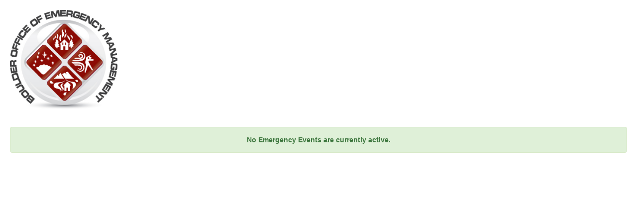

--- FILE ---
content_type: text/html; charset=UTF-8
request_url: https://crisistrack.juvare.com/public/boulderCO/request.html
body_size: 10416
content:
<!DOCTYPE html>
<html lang="en-US">
<head>
<meta http-equiv="Content-Type" content="text/html; charset=utf-8">
<meta name="viewport" content="initial-scale=1, maximum-scale=1,user-scalable=no" />
<title>Damage Self Report</title>

<!--  CSS -->

<!-- jQuery UI Structure -->
<link href="../lib/jquery-ui-1.11.4.custom/jquery-ui.structure.min.css" rel="stylesheet">

<!-- Bootstrap 3.3.7 CCS from MaxCDN -->
<link rel="stylesheet" href="https://maxcdn.bootstrapcdn.com/bootstrap/3.3.7/css/bootstrap.min.css"
	integrity="sha384-BVYiiSIFeK1dGmJRAkycuHAHRg32OmUcww7on3RYdg4Va+PmSTsz/K68vbdEjh4u"
	crossorigin="anonymous">

<!-- Selectize.js -->
<link rel="stylesheet" href="../lib/selectize/selectize.bootstrap3.min.css" />
<link rel="stylesheet" href="../lib/selectize/selectize-custom.min.css" />

<!-- jQuery Fileupload -->
<link href="../lib/fileupload/jquery.fileupload.min.css" rel="stylesheet" />

<!-- Citizen Request -->
<link href="../lib/crisistrack/css/citizenRequest.min.css" rel="stylesheet" />


<!-- JavaScript -->

<!-- jQuery 3.2.1 from jQuery CDN -->
<script src="https://code.jquery.com/jquery-3.2.1.min.js"
	integrity="sha256-hwg4gsxgFZhOsEEamdOYGBf13FyQuiTwlAQgxVSNgt4=" crossorigin="anonymous"></script>

<!-- jQuery UI -->
<script src="../lib/jquery-ui-1.11.4.custom/jquery-ui.min.js"></script>

<!-- Bootstrap 3.3.7 from MaxCDN -->
<script src="https://maxcdn.bootstrapcdn.com/bootstrap/3.3.7/js/bootstrap.min.js"
	integrity="sha384-Tc5IQib027qvyjSMfHjOMaLkfuWVxZxUPnCJA7l2mCWNIpG9mGCD8wGNIcPD7Txa"
	crossorigin="anonymous"></script>

<!-- jQuery Touch -->
<script src="../lib/jquery/jquery-touch.min.js"></script>

<!-- Selectize.js -->
<script src="../lib/selectize/selectize.min.js"></script>

<!-- Fileupload -->
<script src="../lib/fileupload/spin.js"></script>
<script src="../lib/fileupload/loadImage.min.js"></script>
<script src="../lib/fileupload/jquery.fileupload.min.js"></script>
<script src="../lib/fileupload/jquery.fileupload-process.min.js"></script>
<script src="../lib/fileupload/jquery.iframe-transport.min.js"></script>
<script src="../lib/fileupload/jquery.fileupload-image.min.js"></script>
<script src="../lib/fileupload/jquery.fileupload-validate.min.js"></script>

<!-- jQuery.mask -->
<script src="../lib/jquery/jquery.mask.min.js"></script>
</head>


<body>
	<div class="container-fluid" id="content">
		<header>
			<div class="row">
				<div class="col-xs-12 col-sm-12">
					<img class="img-responsive" src="logo.jpg" style="height: 200px !important;" />
				</div>
			</div>
		</header>

		<noscript>
			<div class="alert alert-danger">
				The Citizen Request page requires JavaScript to function. Please enable JavaScript or update
				your browser to create a request.
				<ul>
					<li>For instructions on how to enable JavaScript, visit <a
						href="http://www.enable-javascript.com/" target="_blank">www.enable-javascript.com</a>.
					</li>
					<li>If you're updating your web browser, we recommend using <a
						href="https://www.google.com/chrome/index.html" target="_blank">Google Chrome</a> or <a
						href="https://www.mozilla.org/en-US/firefox/" target="_blank">Mozilla Firefox</a>.
					</li>
				</ul>
			</div>
		</noscript>

		<form class="form-horizontal" id="citizenRequest">
			<section id="location">
				<div class="legend">Location</div>

				<div class="form-group">
					<label class="col-sm-4 control-label required">Emergency event:</label>
					<div class="col-sm-4">
						<select id="iidControl" class="selectize locVal form-control"
							placeholder="-- Select an event --"></select>
					</div>
				</div>

				<div class="form-group">
					<label class="col-sm-4 control-label required">This report is for:</label>
					<div class="col-sm-4">
						<select id="reportTypeInput" class="selectize selectize-basic locVal form-control"
							placeholder="-- SELECT A REPORT TYPE --">
							<option value="">-- SELECT A REPORT TYPE --</option>
							<option value="fema_catA">Debris Clearance</option>
							<option value="resident">Residential Damage</option>
							<option value="comm">Commercial/Industrial Damage</option>
							<option value="pub_facility">Public Facility Damage</option>
						</select>
					</div>
					<span class="control-text col-sm-4">Damage Report Type is required</span>
				</div>

				<div class="form-group">
					<label class="col-sm-4 control-label required">Address:</label>
					<div class="col-sm-4">
						<select id="addrInput" type="text" class="selectize locVal addrInput form-control"
							placeholder="-- Enter an address --"></select>
					</div>
					<span class="control-text col-sm-4">Address is required</span>
				</div>

				<div class="form-group response-group">
					<label class="col-sm-4 control-label required">Zipcode:</label>
					<div class="col-sm-4">
						<input id="zip" type="text" class="form-control locVal" />
					</div>
					<span class="control-text col-sm-4">Five digit Zipcode is required</span>
				</div>
			</section>

			<section id="description">
				<div class="legend">Description</div>

				<div class="form-group">
					<label class="col-sm-4 control-label">Please describe the damage:</label>
					<div class="col-sm-4">
						<textarea class="form-control control-text" id="descInput" rows="4"
							style="margin-bottom: 20px"></textarea>
					</div>
				</div>

				<div class="form-group">
					<label class="col-sm-4 control-label">Add Images:</label>
					<div class="col-sm-4">
						<span id="uploadBtn" class="btn btn-primary fileinput-button"> <i
							class="glyphicon glyphicon-plus"></i> <span>Upload Photos</span> <input id="fileupload"
							type="file" name="files[]" multiple />
						</span>
					</div>
				</div>
				<div class="form-group">
					<div id="files" class="col-sm-offset-4 col-sm-4"></div>
				</div>

				<div class="form-group">
					<span class="sub-header">Please enter the following information if this is your
						property:</span>
				</div>

				<div class="form-group">
					<label class="col-sm-4 control-label">Do you have homeowner&#39;s insurance?</label>
					<div class="col-sm-4">
						<div class="radio">
							<label> <input type="radio" name="homeInsurance" id="hiYes" value="Yes" /> Yes
							</label>
						</div>
						<div class="radio">
							<label> <input type="radio" name="homeInsurance" id="hiNo" value="No" /> No
							</label>
						</div>
						<div class="radio">
							<label> <input type="radio" name="homeInsurance" id="hiDontKnow" value="dontKnow"
								checked="checked" /> Don't Know
							</label>
						</div>
					</div>
				</div>

				<div class="form-group">
					<label class="col-sm-4 control-label">Is this a business?</label>
					<div class="col-sm-4">
						<div class="radio">
							<label> <input type="radio" name="isbusiness" id="isbusinessYes" value="Yes" /> Yes
							</label>
						</div>
						<div class="radio">
							<label> <input type="radio" name="isbusiness" id="isbusinessNo" value="No" /> No
							</label>
						</div>
						<div class="radio">
							<label> <input type="radio" name="isbusiness" id="isbusinessDontKnow"
								value="dontKnow" checked="checked" /> Don't Know
							</label>
						</div>
					</div>
				</div>

				<div class="form-group">
					<label class="col-sm-4 control-label">If yes, enter the business name:</label>
					<div class="col-sm-4">
						<input id="businessNameInput" type="text" value="" class="form-control" disabled="disabled" />
					</div>
				</div>
			</section>

			<section id="contact">
				<div class="legend">Contact Information</div>

				<div class="form-group">
					<span class="sub-header">Please provide the following information about yourself:</span>
				</div>

				<div class="form-group">
					<label class="col-sm-4 control-label">Your First Name:</label>
					<div class="col-sm-4">
						<input id="firstNameInput" type="text" value="" class="form-control conVal" />
					</div>
				</div>

				<div class="form-group">
					<label class="col-sm-4 control-label">Your Last Name:</label>
					<div class="col-sm-4">
						<input id="lastNameInput" type="text" value="" class="form-control conVal" />
					</div>
				</div>

				<div class="form-group">
					<label class="col-sm-4 control-label">Your Phone Number:</label>
					<div class="col-sm-4">
						<input id="phoneInput" type="text" value="" class="form-control conVal" />
					</div>
					<div class="col-sm-4"></div>
				</div>

				<div class="form-group">
					<label class="col-sm-4 control-label">Your Email:</label>
					<div class="col-sm-4">
						<input id="emailInput" type="email" value="" class="form-control conVal" />
					</div>
				</div>

				<div class="form-group">
					<div class="col-sm-offset-4 form-group-offset">
						<button type="button" id="submitBtn" class="btn btn-primary" disabled="disabled"
							onclick="javascript:getEntryCoordinates();">Submit Request</button>
						<button type="button" class="btn btn-danger" data-toggle="modal" data-target="#resetModal"
							style="margin-left: 10px">Reset Form</button>
					</div>
				</div>
			</section>
		</form>

		<div class="modal fade" id="resetModal" tabindex="-1" role="dialog">
			<div class="modal-dialog" role="document">
				<div class="modal-content">
					<div class="modal-header">
						<button type="button" class="close" data-dismiss="modal" aria-label="Close">
							<span aria-hidden="true">&times;</span>
						</button>
						<h4 class="modal-title">Reset form input?</h4>
					</div>
					<div class="modal-footer">
						<button type="button" class="btn btn-danger" onclick="javascript:resetForm();"
							data-dismiss="modal">Reset Form</button>
						<button type="button" class="btn" data-dismiss="modal">Cancel</button>
					</div>
				</div>
				<!-- /.modal-content -->
			</div>
			<!-- /.modal-dialog -->
		</div>
		<!-- /.modal -->
	</div>

	<!-- Boulder County, CO -->
	<script>
		var cid = "boulderCO";
		var schemaId = "boulderCOCitizenRequest";
	</script>

	<!-- Citizen Request -->
	<script src="https://js.arcgis.com/4.6/"></script>
	<script src="../lib/crisistrack/js/globals.js"></script>
	<script src="../lib/crisistrack/js/citizenRequest.js"></script>

	<!-- Overrides -->
	<script>
		function addDescriptionJson(data) {
			data.desc = $('#descInput').valJson();
			data.insured = $('input[name="homeInsurance"]:checked').valJson();
			data.business = $('input[name="isbusiness"]:checked').valJson();
			if (data.business === 'Yes') {
				data.businessName = $('#businessNameInput').valJson();
			} else {
				data.businessName = null;
			}
		}
	</script>
</body>
</html>


--- FILE ---
content_type: text/css
request_url: https://crisistrack.juvare.com/public/lib/selectize/selectize-custom.min.css
body_size: 866
content:
.selectize-control .selectize-dropdown [data-selectable]{border-bottom:1px solid rgba(0,0,0,.1);position:relative;-webkit-box-sizing:content-box;box-sizing:content-box;padding:10px 10px 10px 30px}.selectize-control .selectize-dropdown [data-selectable]:last-child{border-bottom:0 none}.selectize-control .selectize-dropdown .by{font-size:11px;opacity:.8}.selectize-control .selectize-dropdown .by::before{content:'by '}.selectize-control::before{-moz-transition:opacity .2s;-webkit-transition:opacity .2s;transition:opacity .2s;content:' ';z-index:2;position:absolute;display:block;top:12px;right:34px;width:16px;height:16px;opacity:0}.selectize-control.loading::before{opacity:.4}

--- FILE ---
content_type: text/css
request_url: https://crisistrack.juvare.com/public/lib/crisistrack/css/citizenRequest.min.css
body_size: 1714
content:
.selectize-input>.item{width:90%}.mt-sm{margin-top:15px}.mt-std{margin-top:20px}.mt-elem{margin-top:10px}.no-mb{margin-bottom:0}.float-left{float:left}h5{font-size:16px}.page-heading{margin-top:0;font-size:24px}.sub-header{font-weight:700;padding-left:15px;padding-bottom:5px;font-size:16px;color:#337ab7}#addrInput-selectized,.addrInput .create>strong,item{text-transform:uppercase}.container-fluid{padding:20px}header{margin-bottom:35px}section{margin-top:35px;margin-bottom:35px}.legend{font-size:21px;color:#333;border-bottom:1px solid #337ab7;margin:0;margin-bottom:20px;padding-bottom:5px}.divider{margin-top:10px;margin-bottom:10px;border-bottom:1px solid}#citizenRequest{margin-top:10px}#citizenRequest section:first-child{margin-top:0}section .form-group{margin-bottom:20px;padding-left:10px}section .form-group-offset{padding-left:15px}.response-group label{padding-top:7px!important;padding-bottom:6px;margin-bottom:0}.response-group label:nth-child(2){padding-left:28px!important}.control-text{color:#595959}.fileArea{margin:5px 0 5px 180px}.paging{font-size:56px;color:#337ab7!important}.paging:hover{color:#286090!important}.paging-button{width:60px;height:60px;border-radius:15px;color:#fff;font-size:30px;background-color:#337ab7;display:inline;padding:10px}.paging-button:hover{background-color:#286090}.lang{color:#777777}div.create{display:none}@media (min-width:768px){.xs-no-mt{margin-top:15px}}@media (max-width:767px){.xs-mt-sm{margin-top:15px}.xs-mt-std{margin-top:20px}.xs-mt-elem{margin-top:10px}}

--- FILE ---
content_type: text/javascript
request_url: https://crisistrack.juvare.com/public/lib/fileupload/jquery.fileupload-process.min.js
body_size: 2108
content:
!function(e){"use strict";"function"==typeof define&&define.amd?define(["jquery","./jquery.fileupload"],e):e("object"==typeof exports?require("jquery"):window.jQuery)}(function(e){"use strict";var s=e.blueimp.fileupload.prototype.options.add;e.widget("blueimp.fileupload",e.blueimp.fileupload,{options:{processQueue:[],add:function(r,i){var o=e(this);i.process(function(){return o.fileupload("process",i)}),s.call(this,r,i)}},processActions:{},_processFile:function(s,r){var i=this,o=e.Deferred().resolveWith(i,[s]).promise();return this._trigger("process",null,s),e.each(s.processQueue,function(s,t){var n=function(s){return r.errorThrown?e.Deferred().rejectWith(i,[r]).promise():i.processActions[t.action].call(i,s,t)};o=o.pipe(n,t.always&&n)}),o.done(function(){i._trigger("processdone",null,s),i._trigger("processalways",null,s)}).fail(function(){i._trigger("processfail",null,s),i._trigger("processalways",null,s)}),o},_transformProcessQueue:function(s){var r=[];e.each(s.processQueue,function(){var i={},o=this.action,t=!0===this.prefix?o:this.prefix;e.each(this,function(r,o){"string"===e.type(o)&&"@"===o.charAt(0)?i[r]=s[o.slice(1)||(t?t+r.charAt(0).toUpperCase()+r.slice(1):r)]:i[r]=o}),r.push(i)}),s.processQueue=r},processing:function(){return this._processing},process:function(s){var r=this,i=e.extend({},this.options,s);return i.processQueue&&i.processQueue.length&&(this._transformProcessQueue(i),0===this._processing&&this._trigger("processstart"),e.each(s.files,function(o){var t=o?e.extend({},i):i,n=function(){return s.errorThrown?e.Deferred().rejectWith(r,[s]).promise():r._processFile(t,s)};t.index=o,r._processing+=1,r._processingQueue=r._processingQueue.pipe(n,n).always(function(){r._processing-=1,0===r._processing&&r._trigger("processstop")})})),this._processingQueue},_create:function(){this._super(),this._processing=0,this._processingQueue=e.Deferred().resolveWith(this).promise()}})});

--- FILE ---
content_type: text/javascript
request_url: https://crisistrack.juvare.com/public/lib/crisistrack/js/globals.js
body_size: 1340
content:
/**
 * Copyright 2018-2023, Geopliant, LLC, All rights reserved.
 * @author Paul Barnhill, Ben Semanko
 * @version 2018-05-31
 */
var BASE_SERVICE = "https://crisistrack.juvare.com/ctservices4/";
var UPLOAD_SERVICE = BASE_SERVICE + "imageupload";
var ATTACH_UPLOAD_SERVICE = BASE_SERVICE + "attachmentupload";
var IMAGE_SERVICE = BASE_SERVICE+"image";
var PUBLIC_SERVICE = BASE_SERVICE + "public";
var GEOCODE_SERVICE = "https://geocode.arcgis.com/arcgis/rest/services/World/GeocodeServer";

var NEW_ENTRY_STATUS = "Active";

var incidents;
var incident;
var mid;
var structure;
var suggestions = [];
var photos = [];
var attachments = [];
var eid = null; // only used when attachments are used (San Diego)
var zipWhitelist = null; 

var fileIndex = 0;

/*
 * Sections used for navigation
 */
var complete = false;
var uploading = false;

var $pin = $('#pin');
var $city = $('#city');
var $zip = $('#zip');
var $state = $('#state');
var $midInput = $('#midInput');
var $addrInput = $('#addrInput');
var $addrSelectize;
var addrQuery;
var hasCreatedAddrOpts = false;

var $isbusiness = $('input[name="isbusiness"]');
var $busName = $('#businessNameInput');


--- FILE ---
content_type: text/javascript
request_url: https://crisistrack.juvare.com/public/lib/fileupload/jquery.fileupload-image.min.js
body_size: 3700
content:
!function(e){"use strict";"function"==typeof define&&define.amd?define(["jquery","load-image","load-image-meta","load-image-exif","load-image-ios","canvas-to-blob","./jquery.fileupload-process"],e):"object"==typeof exports?e(require("jquery"),require("load-image")):e(window.jQuery,window.loadImage)}(function(e,i){"use strict";e.blueimp.fileupload.prototype.options.processQueue.unshift({action:"loadImageMetaData",disableImageHead:"@",disableExif:"@",disableExifThumbnail:"@",disableExifSub:"@",disableExifGps:"@",disabled:"@disableImageMetaDataLoad"},{action:"loadImage",prefix:!0,fileTypes:"@",maxFileSize:"@",noRevoke:"@",disabled:"@disableImageLoad"},{action:"resizeImage",prefix:"image",maxWidth:"@",maxHeight:"@",minWidth:"@",minHeight:"@",crop:"@",orientation:"@",forceResize:"@",disabled:"@disableImageResize"},{action:"saveImage",quality:"@imageQuality",type:"@imageType",disabled:"@disableImageResize"},{action:"saveImageMetaData",disabled:"@disableImageMetaDataSave"},{action:"resizeImage",prefix:"preview",maxWidth:"@",maxHeight:"@",minWidth:"@",minHeight:"@",crop:"@",orientation:"@",thumbnail:"@",canvas:"@",disabled:"@disableImagePreview"},{action:"setImage",name:"@imagePreviewName",disabled:"@disableImagePreview"},{action:"deleteImageReferences",disabled:"@disableImageReferencesDeletion"}),e.widget("blueimp.fileupload",e.blueimp.fileupload,{options:{loadImageFileTypes:/^image\/(gif|jpeg|png|svg\+xml)$/,loadImageMaxFileSize:1e7,imageMaxWidth:1920,imageMaxHeight:1080,imageOrientation:!1,imageCrop:!1,disableImageResize:!0,previewMaxWidth:80,previewMaxHeight:80,previewOrientation:!0,previewThumbnail:!0,previewCrop:!1,previewCanvas:!0},processActions:{loadImage:function(a,t){if(t.disabled)return a;var n=this,s=a.files[a.index],r=e.Deferred();return"number"===e.type(t.maxFileSize)&&s.size>t.maxFileSize||t.fileTypes&&!t.fileTypes.test(s.type)||!i(s,function(e){e.src&&(a.img=e),r.resolveWith(n,[a])},t)?a:r.promise()},resizeImage:function(a,t){if(t.disabled||!a.canvas&&!a.img)return a;t=e.extend({canvas:!0},t);var n,s=this,r=e.Deferred(),o=t.canvas&&a.canvas||a.img,d=function(e){e&&(e.width!==o.width||e.height!==o.height||t.forceResize)&&(a[e.getContext?"canvas":"img"]=e),a.preview=e,r.resolveWith(s,[a])};if(a.exif){if(!0===t.orientation&&(t.orientation=a.exif.get("Orientation")),t.thumbnail&&(n=a.exif.get("Thumbnail")))return i(n,d,t),r.promise();a.orientation?delete t.orientation:a.orientation=t.orientation}return o?(d(i.scale(o,t)),r.promise()):a},saveImage:function(i,a){if(!i.canvas||a.disabled)return i;var t=this,n=i.files[i.index],s=e.Deferred();return i.canvas.toBlob?(i.canvas.toBlob(function(e){e.name||(n.type===e.type?e.name=n.name:n.name&&(e.name=n.name.replace(/\.\w+$/,"."+e.type.substr(6)))),n.type!==e.type&&delete i.imageHead,i.files[i.index]=e,s.resolveWith(t,[i])},a.type||n.type,a.quality),s.promise()):i},loadImageMetaData:function(a,t){if(t.disabled)return a;var n=this,s=e.Deferred();return i.parseMetaData(a.files[a.index],function(i){e.extend(a,i),s.resolveWith(n,[a])},t),s.promise()},saveImageMetaData:function(e,i){if(!(e.imageHead&&e.canvas&&e.canvas.toBlob)||i.disabled)return e;var a=e.files[e.index],t=new Blob([e.imageHead,this._blobSlice.call(a,20)],{type:a.type});return t.name=a.name,e.files[e.index]=t,e},setImage:function(e,i){return e.preview&&!i.disabled&&(e.files[e.index][i.name||"preview"]=e.preview),e},deleteImageReferences:function(e,i){return i.disabled||(delete e.img,delete e.canvas,delete e.preview,delete e.imageHead),e}}})});

--- FILE ---
content_type: text/javascript
request_url: https://crisistrack.juvare.com/public/lib/crisistrack/js/citizenRequest.js
body_size: 31323
content:
/**
 * Copyright 2018-2025, Geopliant, LLC, All rights reserved.
 * @version 2025-08-27
 */

var YES_STR = 'Yes';
var NO_STR = 'No';

/* -- OLDER BROWSER SUPPORT -- */
if (typeof Array.prototype.find === "undefined") {
	Array.prototype.find = function(predicate, thisValue) {
		var arr = Object(this);
		if (typeof predicate !== 'function') { throw new TypeError(); }
		for (var i = 0; i < arr.length; i++) {
			var elem = arr[i];
			if (predicate.call(thisValue, elem, i, arr)) { return elem; }
		}
		return undefined;
	}
}

if (!JSON || !JSON.stringify) {
	$.getScript("../lib/json2.min.js");
}
/* -- OLDER BROWSER SUPPORT END -- */

//Extend jQuery prototype with new methods
jQuery.fn.extend({
	// Disable an element
	disable: function() {
		return this.each(function() {
			$(this).attr('disabled', 'disabled');
		});
	},
	// Enable an element
	enable: function() {
		return this.each(function() {
			$(this).removeAttr('disabled');
		});
	},
	isDisabled: function() {
		var disabled = $(this).attr('disabled');
		// Empty attributes are valid, so we can't do a falsey check here.
		return disabled !== undefined && disabled !== false;
	},
	/** JSON from value of input, selectize, checkbox, or radio group (checked value or null) */
	valJson: function() {
		let val;
		const node = $(this)[0];
		if (node)
		{
			const nodeName = node.nodeName.toLowerCase();
			if (nodeName === 'select')
			{
				val = node.selectize.getValue();
			}
			else if ($(this).length > 1 && nodeName === 'input' && node.type === 'radio')
			{
				val = $(this).filter(':checked').val();
			}
			else
			{
				val = $(this).val();
			}
		}
		return val || null;
	}
});

$(document).ready(function() {
	maskInputs();
	setupBasicSelectizes();
	setupRequestSelectizes();
	setupFileupload();
	setupCompleteListeners();
	onDocumentReady();
})

/**
 * Overload for pages
 * Content inside so IE doesn't remove it
 */
function onDocumentReady() {
	console.log('#onDocumentReady');
}

/**
 * Masks the zip and phone inputs
 */
function maskInputs() {
	try {
		if ($('#zip')) {
			// Allow user to add a postal code
			$('#zip').mask('00000');
		}
		if ($('#phoneInput')) {
			$('#phoneInput').mask('(000) 000-0000');
		}

		const numInputList = document.querySelectorAll('input[inputmode="numeric"]');
		if (numInputList.length)
		{
			const regex = /[^0-9.,]+/g; // Strip characters not 0-9 or . or , (locale separator)
			numInputList.forEach(input =>
			{
				input.addEventListener('input', e =>
				{
					let inVal = input.value;
					if ('.' === e.data && !inVal.endsWith('.')) // Typed . won't be added to input value on webkit
					{
						inVal += e.data;
					}

					const stripped = inVal.replaceAll(regex, '');
					if (stripped !== inVal)
					{
						input.value = stripped;
					}
				});
				input.addEventListener('change', e =>
				{
					if (input.value) {
						const parsed = parseFloat(input.value.replaceAll(",",""));
						input.value = isNaN(parsed) ? '' : parsed; // Make sure input doesn't leave trailing decimals
					}
				});
			});
		}
	}
	catch (e) {
		console.log(e);
	}
}

/**
 * Enables selectize controls that don't use AJAX requests.
 */
function setupBasicSelectizes() {
	$('.selectize-basic').selectize({
		maxItems: 1,
		create: false,
		sortField: false,
	});
}

function noIncidentUpdate() {
	// If no incidents are available do something
	$('#citizenRequest').hide();
	$success = $('<div>', {'class': 'onAdd alert alert-success text-center'});
	$success.html('<strong>No Emergency Events are currently active.</strong>');
	$('#content').append($success);
}

//Sets up selectize controls that use AJAX requests and change listeners
function setupRequestSelectizes() {
	// Incident selectize setup
	var $incSelect = $('#iidControl');
	$incSelect.selectize({
		maxItems: 1,
		create: false,
		options: [],
		highlight: false,
		valueField: 'name',
		labelField: 'name',
		searchField: 'name',
		preload: true,
		// no load throttle is needed since options are loaded once
		loadThrottle: null,
		load: function(query, callback) {
			$.ajax({
				type: 'POST',
				url: PUBLIC_SERVICE,
				data: {
					action: 'GetIncidents',
					cid: cid,
					schemaId: schemaId
				},
				dataType: 'json',
				timeout: 1800000,

				error: function(response) {
					alert('Error retrieving emergency events: ' + response.statusText);
					callback();
				},

				success: function(response) {
					var $incSelectize = $incSelect[0].selectize;
					// don't load again as query changes
					$incSelectize.settings.load = null;

					if (response.error) {
						console.error('Error loading incidents: ' + response.error);
						alert('Error loading incidents: ' + response.error);
						return callback();
					}
					incidents = response.incidents.sort(function(a, b) {
						return b.date - a.date;
					});
					callback(incidents);
					// Select most recent event and show change
					if (incidents.length) {
						incident = incidents[0];
						$incSelectize.setValue(incident.name, true);
					}
					else {
						noIncidentUpdate();
					}
				}
			});
		},
		score: function(search) { // so all incidents appear, yet still sorted
			var score = $incSelect[0].selectize.getScoreFunction(search);
			return function(item) {
				// return score(item) + 1;
				return 1;
			}
		},
	});

	// Incident selectize change listener
	var $incSelectize = $incSelect[0].selectize;
	$incSelectize.on('change', function() {
		var name = this.getValue();
		incident = incidents.find(function(inc) {
			return inc.name === name;
		});
		if (incident === undefined) {
			$incSelectize.clear(true);
			complete = false;
		}
	});

	// Address selectize setup
	$addrInput.selectize({
		maxItems: 1,
		options: [],
		valueField: 'idx',
		searchField: 'addr',
		searchConjunction: null,
		selectOnTab: true,
		highlight: true,
		//loadThrottle: null, // load throttle default is 300 ms
		load: (addr, optsCallback) =>
		{
			if (addr.length >= 3)
			{
				suggestStructures(addr, optsCallback);
			}
			else if (!addr.length)
			{
				clearSuggestions();
				clearStructure();
			}
		},
		render: {
			option: function(suggest, escape)
			{
				if (suggest.city && suggest.zip && suggest.state)
				{
					// Bottom line text color is 10% brighter (#333 -> #474747) and 2px smaller (14px -> 12px)
					return "<div>" + escape(suggest.addr) + "<br/>" + '<span style="color:#474747;font-size:12px;">' + 
					escape(suggest.city) + ", " + escape(suggest.state) + " " + escape(suggest.zip) + "</span></div>";
				}
				else
				{
					return "<div>" + escape(suggest.addr) + "</div>";
				}
			},

			item: function(suggest, escape)
			{
				return "<div>" + escape(suggest.addr) + "</div>";
			}
		}
	});
	$addrSelectize = $addrInput[0].selectize;

	$addrSelectize.on('type', str => addrQuery = str);
	$addrSelectize.on('dropdown_open', () => clearStructure()); // Allow typing, blur will auto select struct again if no input change
	$addrSelectize.on('blur', () =>
	{
		if (addrQuery)
		{
			if (!$addrSelectize.getValue())
			{
				const foundIdx = findSuggestionIdx(addrQuery);
				if (foundIdx >= 0 && foundIdx < suggestions.length)
				{
					$addrSelectize.setValue('' + foundIdx); // onChange will set structure
				}
				else
				{
					const a = addrQuery.toUpperCase();
					const sugg = {addr:a, city:null, zip:null, state:null, pin:null, structId:null};
					suggestions.push(sugg);

					const opt = {addr:a, idx:suggestions.length - 1, created:true};
					$addrSelectize.addOption(opt);
					$addrSelectize.refreshOptions(false);
					$addrSelectize.setValue('' + opt.idx); // onChange will set structure
				}
			}
		}
		else
		{
			clearSuggestions();
			clearStructure();
		}
	});

	// Address selectize change listener
	$addrSelectize.on('change', function(idx)
	{
		let sugg = null;
		if (idx >= 0 && idx <= suggestions.length)
		{
			sugg = suggestions[idx];
		}

		if (sugg)
		{
			addrQuery = sugg.addr;

			if (sugg.structId)
			{
				loadStructure(sugg);
			}
			else
			{
				// Added by user
				clearStructure(true);
				structure = {
					attributes: {addr:sugg.addr, city:null, zip:null, state:null, pin:null, structId:null}
				};
				fillStructureInputs();
				hasCreatedAddrOpts = true;
			}

			if (hasCreatedAddrOpts)
			{
				// Remove any user created options besides the current one (if it's user created.)
				const optArr = Object.values($addrSelectize.options);
				const createdOptArr = optArr.filter(opt => opt.created);
				if (createdOptArr.length)
				{
					let removeCnt = 0;
					const a = addrQuery.toUpperCase();
					createdOptArr.forEach(opt =>
					{
						if (a !== opt.addr.toUpperCase())
						{
							$addrSelectize.removeOption('' + opt.idx, true);
							removeCnt++;
						}
					});
					$addrSelectize.refreshOptions(false);

					if (removeCnt === createdOptArr.length)
					{
						hasCreatedAddrOpts = false;
					}
				}
				else
				{
					hasCreatedAddrOpts = false;
				}
			}
		}
		else // onChange, no suggestion
		{
			if (addrQuery)
			{
				// Restore textbox value
				$addrSelectize.setTextboxValue(addrQuery);
			}
			else
			{
				// Clear selection input and opts
				clearSuggestions();
			}

			clearStructure();
			checkLocationIsComplete();
		}
	});
}

function fillStructureInputs()
{
	if (structure && structure.attributes)
	{
		const attr = structure.attributes;

		if (!structure.autofill)
		{
			structure.autofill = {pin:false, city:false, zip:false, state:false};
		}
		const autofill = structure.autofill;

		if ($pin.length && attr.pin)
		{
			$pin.val(attr.pin);
			autofill.pin = true;
		}
		else
		{
			autofill.pin = false;
		}

		if ($city.length && attr.city)
		{
			$city.val(attr.city);
			autofill.city = true;
		}
		else
		{
			autofill.city = false;
		}

		if ($zip.length && attr.zip)
		{
			$zip.val(attr.zip);
			autofill.zip = true;
		}
		else
		{
			autofill.zip = false;
		}

		if ($state.length && attr.state)
		{
			$state.val(attr.state);
			autofill.state = true;
		}
		else
		{
			autofill.state = false;
		}
		
		if ($midInput.length && structure.mid)
		{
			$midInput[0].selectize.setValue(structure.mid, true);
		}
	}

	checkLocationIsComplete();
}

function setupFileupload() {
	var uploadButton = $("#uploadBtn").on('click', function() {
		var $this = $(this),
			data = $this.data();
	});

	$('#fileupload').fileupload({
		url: UPLOAD_SERVICE,
		dataType: 'html',
		autoUpload: true,
		acceptFileTypes: /(\.|\/)(gif|jpe?g|png)$/i

	}).on('fileuploadsubmit', function(e, data) {
		$('#submitBtn').disable();
		complete = false;
		
		var uploadName = generateLocalName(data.files[0].name, photos);
					
		// Change the upload name to make sure no duplicate image names are used
		data.files[0].uploadName = uploadName;
		
		var now = new Date();
		var serverName = "ct" + now.getTime() + (fileIndex++);
		data.formData = {
			namesParam: uploadName + "," + serverName
		};

		var photoObj = {
			name: uploadName,
			serverName: serverName,
			notes: "",
			x: 0,
			y: 0,
			t: now.getTime(),
			loading: true,
			error: null
		}
		photos.push(photoObj);

		displayPhotos();

	}).on('fileuploaddone', function(e, data) {
		var start = data.result.indexOf("{");
		var end = data.result.lastIndexOf("}");

		if (start >= 0 && end >= 0) {
			var result = data.result.substring(start, end + 1);
			result = result.replace(/'/g, '"');
			console.log(result);

			if (result.indexOf("error") >= 0) {
				var error = jQuery.parseJSON(result).error;
				alert("Error uploading photo: " + error);
			}
			else {
				var resultObj = jQuery.parseJSON(result);
				var resultNames = resultObj.names;

				for (var j = 0; j < resultNames.length; j++) {
					for (var i = 0; i < photos.length; i++) {
						if (resultNames[j].localName == photos[i].name) {
							photos[i].serverName = resultNames[j].serverName;
							photos[i].loading = false;
						}
					}
				}

				console.log("Image Upload Complete");
				checkLocationIsComplete();
				displayPhotos();
			}
		}
		else {
			alert("Error: Could not parse image upload results");
		}
	}).on('fileuploadfail', function(e, data) {
		$.each(data.files, function(index) {
			var error = $('<span class="text-danger"/>').text('File upload failed.');
			$(data.context.children()[index]).append('<br>').append(error);
		});
	});
}

function displayPhotos() {
	$("#files").empty();

	var table = create("tbody",null,create("table",null,"#files"));
	for (var i = 0; i < photos.length; i++) {
		var row = create("tr", null, table);
		if (photos[i].loading) {
			create("div",{innerHTML: photos[i].name,style: {height: "30px",lineHeight: "30px",marginRight: "20px"}},create("td",null,row));
			new Spinner({corners:1,length:4,radius:4,lines:9,width:3}).spin(create("div", null, create("td", null, row)));
		}
		else {
			var url100 = IMAGE_SERVICE+"?key="+photos[i].serverName+"&size=100";
			var row = create("tr",null,table);
			create("img",{src:url100,style:{width:"100px",height:"100px",margin:"5px"}},create("td",null,row));
		}
	}
}

function create(type, options, parent) {
	var element = document.createElement(type);
	if (options != null) {
		for (var key in options) {
			if (key.toLowerCase() === "innerhtml") {
				$(element).text(options.innerHTML);
			}
			else if (key === "style") {
				$(element).css(options.style);
			}
			else {
				$(element).attr(key, options[key]);
			}
		}
	}
	$(parent).append(element);
	return element;
}

/**
 * Checks if all the sections are complete and enables submission if so
 */
function enableSubmissionIfComplete() {
	if (complete) {
		$('#submitBtn').enable();
	}
	else {
		$('#submitBtn').disable();
	}
}

/**
 * The body of the location complete listener was put into this method because firing a change
 * listener after selecting a GIS address is performed for each .locVal
 */
function checkLocationIsComplete() {
	// Check all location values (Loop won't work because selectize gives
	// class to children)
	complete = true;
	var $i;

	if (($i = $('#iidControl')).length) {
		complete = Boolean($i.valJson());
		if (!complete) {
			return enableSubmissionIfComplete();
		}
	}
	if (($i = $('#reportTypeInput')).length) {
		complete = Boolean($i.valJson());
		if (!complete) {
			return enableSubmissionIfComplete();
		}
	}
	if (($i = $('#addrInput')).length) {
		complete = Boolean($i.valJson());
		if (!complete) {
			return enableSubmissionIfComplete();
		}
	}
	if (!structure) {
		return enableSubmissionIfComplete();
	}
	if (($i = $('#zip')).length) {
		var v = $i.valJson();
		complete = Boolean(v && v.length === 5);
		if (!complete) {
			return enableSubmissionIfComplete();
		}
	}

	complete = true;
	extraCompleteChecks();
	enableSubmissionIfComplete();
}

function extraCompleteChecks() {
	console.log('#extraCompleteChecks');
}

// If isbusinessYes is checked, mark section.description.complete true IFF
// there's a business name provided.
function checkIsbusiness() {
	if ($isbusiness.filter(':checked').val() === "Yes") {
		$busName.enable();
		$('.busVal').enable();
	}
	else {
		$busName.disable();
		$('.busVal').disable();
	}
}

// Setup listeners for each section's required inputs to check if the page is complete
function setupCompleteListeners() {
	// Location listeners
	$('.locVal').on('input', function() {
		checkLocationIsComplete();
	});

	// Description Listener
	// Requires a business name if isbusinessYes is checked.
	$isbusiness.on('input', function() {
		checkIsbusiness();
	});
	
	if (($reportType = $('#reportTypeInput')).length) {
		$reportType.on('change', function() {
			// only show primaryGroup and rentalGroup if reportType is residential
			let reportType = $('#reportTypeInput').valJson();
			if (reportType === 'resident') {
				$('#primaryGroup').css("display","block");
				$('#rentalGroup').css("display","block");
			}
			else {
				$('#primaryGroup').css("display","none");
				$('#rentalGroup').css("display","none");
			}			
			
			checkLocationIsComplete();
		});
	}

	extraCompleteListeners();
}

function extraCompleteListeners() {
	console.log('#extraCompleteListeners');
}

/**
 * Adds location K/V pairs to the data array
 */
function addLocationJson(data) {
	data.reportType = $('#reportTypeInput').valJson();
	data.addr = structure.attributes.addr;
	data.zip = $zip.valJson();
	if ($pin.length !== 0) {
		data.parcelNum = $pin.valJson();
		data.pin = data.parcelNum;
	}
	if ($state.length !== 0) {
		data.state = $state.valJson();
	}
	if (!data.parcelNum) {
		if (structure && structure.attributes && structure.attributes.pin) {
			data.parcelNum = structure.attributes.pin;
		}
		else {
			data.parcelNum = null;
		}
	}
	if (structure && structure.attributes) {
		if (structure.attributes.value) {
			data.value = structure.attributes.value;
		}
		if (structure.attributes.city) {
			data.city = structure.attributes.city;
		}
	}
}

/**
 * Adds description K/V pairs to the data array
 */
function addDescriptionJson(data) {
	data.desc = $('#descInput').valJson();
	data.primary = $('input[name="primary"]:checked').valJson();
	data.rental = $('input[name="rental"]:checked').valJson();
	data.resStructType = $('input[name="rasStructure"]:checked').valJson();
	data.insured = $('input[name="homeInsurance"]:checked').valJson();
	data.floodInsured = $('input[name="floodInsurance"]:checked').valJson();
	data.earthquakeInsured = $('input[name="earthquakeInsurance"]:checked').valJson();
	data.business = $('input[name="isbusiness"]:checked').valJson();
	if (data.business === 'Yes') {
		data.businessName = $('#businessNameInput').valJson();
	}
	else {
		data.businessName = null;
	}
}

/**
 * Adds contact K/V pairs to the data array
 */
function addContactJson(data) {
	if (($i = $('#contactNameInput')) && $i.length) {
		data.contactName = $i.valJson();
	}
	if (($i = $('#firstNameInput')) && $i.length) {
		data.firstName = $i.valJson();
	}
	if (($i = $('#lastNameInput')) && $i.length) {
		data.lastName = $i.valJson();
	}
	if (($i = $('#phoneInput')) && $i.length) {
		data.contactPhone = $i.valJson();
	}
	if (($i = $('#emailInput')) && $i.length) {
		data.contactEmail = $i.valJson();
	}
}

// Used to extend for additional data
function addAdditionalJson(data) {
	// override if necessary
}

/**
 * Creates an array of JSON photo data
 *
 * @returns array
 */
function createPhotoJson() {
	var photo = new Array();
	for (var i = 0; i < photos.length; i++) {
		var p = photos[i];
		var pObj = {
			name: p.serverName,
			t: p.t
		};
		photo.push(pObj);
	}
	return photo;
}

function testRequiredFields() {
	if (!structure)
	{
		alert("You must select a structure before submitting a request!");
		return false;
	}
	if (!($('#iidControl').valJson())) {
		alert("You must select a disaster event before submitting a request!");
		return false;
	}
	else if (!($('#reportTypeInput').valJson())) {
		alert("You must select a report type before submitting a request!");
		return false;
	}
	else if (!structure || !structure.attributes || !structure.attributes.addr) {
		alert("You must enter an address before submitting a request!");
		return false;
	}
	// tampaFL zip
	if (zipWhitelist && Array.isArray(zipArr))
	{
		const zip = $('#zip').valJson();
		if (!zipArr.includes(zip))
		{
			alert("Zip code " + zip + " is not permitted for a submission.");
			return false;
		}
	}
	return true;
}

/**
 * Generates the JSON object to be sent in an AddEntry request using the helper methods above
 *
 * @returns JSON object or null
 */
function generateJson(coords) {
	try {
		if (!testRequiredFields()) {
			//if (!($('#iidControl').valJson() && $('#reportTypeInput').valJson() && $('#addrInput').valJson())) {
			return null;
		}
		
		// If there is a jurisdiction input, use that value
		var midFromInput = null;
		if (($i = $('#midInput')) && $i.length) {
			midFromInput = $i.valJson();
		}
	
		var json = {
			action: "AddEntry",
			cid: cid,
			mid: midFromInput || structure.mid || mid || cid,
			iid: incident.iid,
			schemaId: schemaId,
			status: NEW_ENTRY_STATUS,
			t: new Date().getTime(),
		}
		
		// Only should be set if attachments added (San Diego)
		if (eid != null && eid != "") {
			json.eid = eid;
		}

		// Send coordinates if GIS structure, otherwise send address and zip for
		// server to find coords.
		if (coords)
		{
			json.x = coords[0];
			json.y = coords[1];
		}

	
		json.structId = structure.structId || null;
		json.address = structure.attributes.addr;
		json.zip = $('#zip').valJson();
	
		var data = {};
		var photo = createPhotoJson();

		addLocationJson(data);
		addDescriptionJson(data);
		addContactJson(data);
		addAdditionalJson(data);
	
		json.data = JSON.stringify(data);
		json.photo = JSON.stringify(photo);
		if (attachments && attachments.length > 0) {json.attachments = JSON.stringify(attachments);}
		console.log(json);
		return json;
	}
	catch (e) {
		console.log(e);
	}
}

function getEntryCoordinates() {
	$('#submitBtn').disable();

	try
	{
		const coords = structure && structure.loc ? structure.loc.coordinates : null;
		addEntry(coords);

		// if (structure && structure.loc)
		// {
		// 	// We already have the coordinates.
		// 	addEntry(structure.loc.coordinates);
		// }
		// else
		// {
		// 	// User inputted custom address, try to figure out the coordinates.
		// 	getEsriCoordinates();
		// }
	}
	catch (e)
	{
		$("#submitBtn").enable();
		alert('Error submitting entry: ' + e);
	}
}

// function getEsriCoordinates() {
// 	require(["esri/tasks/Locator"], function(Locator) {
// 		var locator = new Locator({
// 			url: GEOCODE_SERVICE,
// 			countryCode: 'US'
// 		});
// 		var street = structure.attributes.addr || '';
// 		// var city = $('input[name="city"]').val() || '';
// 		// var state = $('select[name="state"]')[0].selectize.getValue() || '';
// 		var zone = $('#zip').val() || '';
// 		var reqOpts = {
// 			address: {
// 				SingleLine: street + ', ' + zone
// 			}
// 		}
//
// 		locator.addressToLocations(reqOpts).then(function(res) {
// 			var loc = res[0].location;
// 			var coords = loc ? [loc.longitude, loc.latitude] : [0.0, 0.0];
// 			addEntry(coords);
// 		}, function(res) {
// 			console.error('Error fetching coordinates from Esri: ' + res);
// 			addEntry([0.0, 0.0]);
// 		});
// 	});
// }

/**
 * Adds an entry to the server
 */
function addEntry(coords) {
	try {
		var json = generateJson(coords);
	
		if (!json) { return; }
		var $err = null,
			$return = null,
			$success = null;
	
		$.ajax({
			type: 'POST',
			url: PUBLIC_SERVICE,
			data: json,
			dataType: 'json',
			timeout: 1800000,
			error: function(response) {
				console.log('Error: ' + response);
				$('#citizenRequest').hide();
				$err = $('<div>', {
					'id': 'failureError',
					'class': 'onAdd alert alert-danger text-center',
				});
				$err.html('Error: ' + response + '<br><strong>Your report has not been submitted!</strong>');
				$err.append('<br><strong>Please contact your Office of Emergency Management.</strong><br>');
				$return = $('<button>', {
					'id': 'returnToForm',
					'class': 'btn btn-primary'
				});
				$return.html('Return to Form');
				$return.css('margin-top', '20px');
				$return.on('click', function() {
					$err.remove();
					$('#citizenRequest').show();
				});
				$err.append($return);
				$('#content').append($err);
	
				// Re-enable submission
				enableSubmissionIfComplete();
			},
			success: function(response) {
				if (response.error && response.error.length) {
					$('#citizenRequest').hide();
					console.log('Error on success: ' + response.error);
					$err = $('<div>', {
						'id': 'successError',
						'class': 'onAdd alert alert-danger text-center',
					});
					$err.html('Error: ' + response.error + '<br><strong>Your report has not been submitted!</strong>');
					$err.append('<br><strong>Please contact your Office of Emergency Management.</strong><br>');
					$return = $('<button>', {
						'id': 'returnToForm',
						'class': 'btn btn-primary'
					});
					$return.html('Return to Form');
					$return.css('margin-top', '20px');
					$return.on('click', function() {
						$err.remove();
						$('#citizenRequest').show();
					});
					$err.append($return);
					$('#content').append($err);
	
					// Re-enable submission
					enableSubmissionIfComplete();
					return;
				}
				displaySuccess();
			}
		});
	}
	catch (e) {
		console.log(e);
	}
}

function displaySuccess() {
	console.log("Your request has been successfully submitted.");
	$('#citizenRequest').hide();
	$success = $('<div>', {'class': 'onAdd alert alert-success text-center'});
	$success.html('<strong>Your request has been successfully submitted!</strong>');
	$('#content').append($success);
}

// Available for forms with added inputs to override.
function extraResets() {
	// There has to be content here or Edge will remove the method call.
	$('#submitBtn').disable();
}

function resetForm() {
	// Reset location values
	if (incidents !== undefined && incidents.length) {
		$('#iidControl')[0].selectize.setValue(incidents[0].name);
	}
	else {
		$('#iidControl')[0].selectize.clear(true);
	}

	var $reportTypeInput = $('#reportTypeInput');
	if ($reportTypeInput.length)
	{
		$reportTypeInput[0].selectize.clear(true);
	}
	
	if ($addrInput.length)
	{
		$addrInput[0].selectize.clear(true);
	}

	clearSuggestions();
	clearStructure();
	$zip.val('');
	$pin.val('');

	// Reset description values
	$('#descInput').val('');
	$('#files').empty();
	photos = new Array();
	$("#rasNA").prop("checked", true);
	$("#primaryUnknown").prop("checked", true);
	$("#rentalUnknown").prop("checked", true);
	$('#primaryGroup').css("display","none");
	$('#rentalGroup').css("display","none");
	$("#hiDontKnow").prop("checked", true);
	$("#fiDontKnow").prop("checked", true);
	$("#eiDontKnow").prop("checked", true);
	$("#isbusinessDontKnow").prop("checked", true);
	$busName.val('');
	$busName.disable();

	// Reset contact values
	if (($i = $('#contactNameInput')) && $i.length) {
		$i.val('');
	}
	if (($i = $('#firstNameInput')) && $i.length) {
		$i.val('');
	}
	if (($i = $('#lastNameInput')) && $i.length) {
		$i.val('');
	}
	$('#phoneInput').val('');
	$('#emailInput').val('');
	$('#submitBtn').disable();

	complete = false;
	extraResets();
}

function suggestStructures(addr, updateCallback)
{
	if (!addr)
	{
		clearSuggestions();
		return;
	}

	$.ajax({
		url: PUBLIC_SERVICE,
		type: 'GET',
		data: {
			action: 'SuggestStructures',
			cid: cid,
			text: addr
		},
		success: function(res) 
		{
			if (!res.error && res.suggestions instanceof Array)
			{
				clearSuggestions();
				res.suggestions.forEach(s => addSuggestion(s));

				const opts = [];
				let s;
				for (let i=0; i < suggestions.length; i++)
				{
					s = suggestions[i];
					opts.push({addr:s.addr, city:s.city, zip:s.zip, state:s.state, idx:i});
				}
				updateCallback(opts);
			}
		},
		error: function(res)
		{
			console.error('Error loading structure suggestions: ' + res);
			alert('Error loading structure suggestions: ' + res);
		}
	});
}

/**
 *
 * @param {string} addr
 * @param {string} [city]
 * @param {string} [zip]
 * @param {string} [state]
 * @returns {number | -1}
 */
function findSuggestionIdx(addr, city, zip, state)
{
	if (suggestions)
	{
		const ucAddr = addr.trim().toUpperCase();

		if (city && zip && state)
		{
			return suggestions.findIndex(s => ucAddr === s.addr.toUpperCase() && city === s.city &&
				zip === s.zip && state === s.state)
		}
		else
		{
			return suggestions.findIndex(s => ucAddr === s.addr);
		}
	}

	return -1;
}

/**
 * @param {Suggestion} s
 * @returns {number} index of suggestion
 */
function addSuggestion(s)
{
	const existIdx = findSuggestionIdx(s.addr, s.city, s.zip, s.state);
	if (existIdx >= 0)
	{
		const curr = suggestions[existIdx];
		if (curr.mid && curr.mid === cid)
		{
			// if there is a jurisdiction structure, use it
			if (s.mid)
			{
				suggestions[existIdx] = s;
			}
		}
		return existIdx;
	}
	else
	{
		suggestions.push(s);
		return suggestions.length - 1;
	}
}

function clearSuggestions()
{
	$addrSelectize.clear();
	$addrSelectize.clearOptions();
	$addrSelectize.refreshOptions();
	suggestions = [];
	hasCreatedAddrOpts = false;
}

/**
 * Loads the structure for the suggestion, and autofills structure inputs upon a successful request.
 * @param {Suggestion} suggestion
 */
function loadStructure(suggestion) {
	if (!(suggestion && suggestion.structId))
	{
		clearStructure();
		return;
	}

	$.ajax({
		url: PUBLIC_SERVICE,
		type: 'GET',
		data: {
			action: 'GetStructure',
			cid: cid,
			mid: suggestion.mid,
			structId: suggestion.structId,
		},
		success: res =>
		{
			if (res.error)
			{
				console.error('Error loading structure: ' + res.error);
				alert('Error loading structure: ' + res.error);
			}
			else
			{
				clearStructure(true);
				structure = res;
				fillStructureInputs();
			}
		},
		error: res =>
		{
			console.error('Error loading structure: ' + res);
			alert('Error loading structure: ' + res);
			clearStructure();
			checkLocationIsComplete();
		}
	});
}

function clearStructure(keepInSelectize)
{
	if (!keepInSelectize)
	{
		$addrSelectize.clear(); // Clear selected opt
	}

	if (structure)
	{
		const af = structure.autofill;
		if (af)
		{
			if (af.pin) {
				$pin.val('');
			}
			if (af.zip) {
				$zip.val('');
			}
			if (af.city) {
				$city.val('');
			}
			if (af.state) {
				$state.val('');
			}
		}
	}

	structure = null;
}

// Make sure original name is unique
function generateLocalName(originalName, photos) {
	var localName = originalName;
	var count = 1;

	while (!isNameUnique(localName, photos)) {
		localName = ""+count+"_"+originalName;
	}
 
	return localName;
}

function isNameUnique(originalName, photos) {
	if (originalName != null && originalName.toLowerCase) {
		for (var i = 0; i < photos.length; i++) {
			if (photos[i].name != null && photos[i].name.toLowerCase) {
				if (originalName.toLowerCase() == photos[i].name.toLowerCase()) {
					return false;
				}
			}
		}
	}
	return true;
}

function showElement($selector, forceBlock)
{
	if (forceBlock)
	{
		$selector.css('display', 'block');
	}
	else
	{
		$selector.css('display', '');
	}
}

function hideElement($selector)
{
	$selector.css('display', 'none');
}

// function getEsriCoordinates(attrs) {
// 	require(["esri/tasks/Locator"], function(Locator) {
// 		var locator = new Locator({
// 			url: GEOCODE_SERVICE,
// 			countryCode: 'US'
// 		});
// 		var street = $addrSelectize[0].selectize.getValue() || '';
// 		var city = $('input[name="city"]').val() || '';
// 		var state = $('select[name="state"]')[0].selectize.getValue() || '';
// 		var zone = $('input[name="zip"]').val() || '';
// 		var reqOpts = {
// 			address: {
// 				SingleLine: street + ', ' + city + ', ' + state + ' ' + zone
// 			}
// 		}
//
// 		locator.addressToLocations(reqOpts).then(function(res) {
// 			var resLoc = res[0].location;
// 			var loc = resLoc ? [resLoc.longitude, resLoc.latitude] : [0.0, 0.0];
// 			apply(attrs, loc);
// 		}, buildErrorView);
// 	});
// }

/**
 * @typedef Suggestion
 * @property {string} addr
 * @property {string} [structId]
 * @property {string} [mid]
 * @property {string} [state]
 * @property {string} [zip]
 * @property {string} [city]
 */